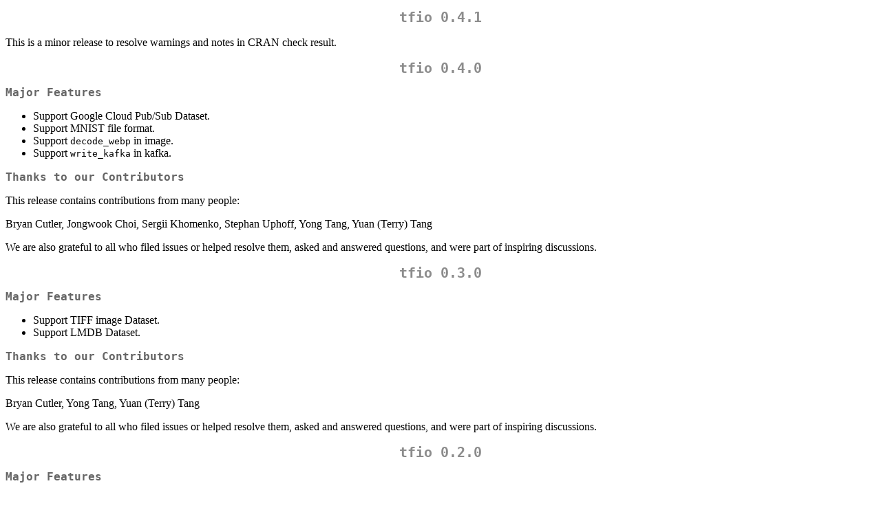

--- FILE ---
content_type: text/html
request_url: https://cran.ms.unimelb.edu.au/web/packages/tfio/news/news.html
body_size: 1258
content:
<!DOCTYPE html>
<html xmlns="http://www.w3.org/1999/xhtml" lang="" xml:lang="">
<head>
  <meta charset="utf-8" />
  <meta name="generator" content="pandoc" />
  <meta name="viewport" content="width=device-width, initial-scale=1.0, user-scalable=yes" />
  <title>NEWS</title>
  <style>
    code{white-space: pre-wrap;}
    span.smallcaps{font-variant: small-caps;}
    span.underline{text-decoration: underline;}
    div.column{display: inline-block; vertical-align: top; width: 50%;}
    div.hanging-indent{margin-left: 1.5em; text-indent: -1.5em;}
    ul.task-list{list-style: none;}
  </style>
  <link rel="stylesheet" href="../../../CRAN_web.css" />
</head>
<body>
<h1 id="tfio-0.4.1">tfio 0.4.1</h1>
<p>This is a minor release to resolve warnings and notes in CRAN check
result.</p>
<h1 id="tfio-0.4.0">tfio 0.4.0</h1>
<h2 id="major-features">Major Features</h2>
<ul>
<li>Support Google Cloud Pub/Sub Dataset.</li>
<li>Support MNIST file format.</li>
<li>Support <code>decode_webp</code> in image.</li>
<li>Support <code>write_kafka</code> in kafka.</li>
</ul>
<h2 id="thanks-to-our-contributors">Thanks to our Contributors</h2>
<p>This release contains contributions from many people:</p>
<p>Bryan Cutler, Jongwook Choi, Sergii Khomenko, Stephan Uphoff, Yong
Tang, Yuan (Terry) Tang</p>
<p>We are also grateful to all who filed issues or helped resolve them,
asked and answered questions, and were part of inspiring
discussions.</p>
<h1 id="tfio-0.3.0">tfio 0.3.0</h1>
<h2 id="major-features-1">Major Features</h2>
<ul>
<li>Support TIFF image Dataset.</li>
<li>Support LMDB Dataset.</li>
</ul>
<h2 id="thanks-to-our-contributors-1">Thanks to our Contributors</h2>
<p>This release contains contributions from many people:</p>
<p>Bryan Cutler, Yong Tang, Yuan (Terry) Tang</p>
<p>We are also grateful to all who filed issues or helped resolve them,
asked and answered questions, and were part of inspiring
discussions.</p>
<h1 id="tfio-0.2.0">tfio 0.2.0</h1>
<h2 id="major-features-2">Major Features</h2>
<ul>
<li>Support Apache Arrow Datasets.</li>
<li>Support WebP image Dataset.</li>
<li>Support LIBSVM Dataset.</li>
<li>Support Apache Parquet Dataset.</li>
<li>Support Video Dataset (from FFmpeg).</li>
</ul>
<h2 id="thanks-to-our-contributors-2">Thanks to our Contributors</h2>
<p>This release contains contributions from many people:</p>
<p>Anton Dmitriev, Bryan Cutler, Peng Yu, Yong Tang, Yuan (Terry)
Tang</p>
<p>We are also grateful to all who filed issues or helped resolve them,
asked and answered questions, and were part of inspiring
discussions.</p>
<h1 id="tfio-0.1.0">tfio 0.1.0</h1>
<p>Initial release of TensorFlow I/O.</p>
<h2 id="major-features-3">Major Features</h2>
<ul>
<li><code>tensorflow_io.ignite</code>: Data source for Apache Ignite and
File System (IGFS).</li>
<li><code>tensorflow_io.kafka</code>: Apache Kafka stream-processing
support.</li>
<li><code>tensorflow_io.kinesis</code>: Amazon Kinesis data streams
support.</li>
<li><code>tensorflow_io.hadoop</code>: Hadoop SequenceFile format
support.</li>
</ul>
<h2 id="thanks-to-our-contributors-3">Thanks to our Contributors</h2>
<p>This release contains contributions from many people:</p>
<p>Anjali Sridhar, Anton Dmitriev, Artem Malykh, Brennan Saeta, Derek
Murray, Gunhan Gulsoy, Jacques Pienaar, Jianwei Xie, Jiri Simsa, knight,
Loo Rong Jie, Martin Wicke, Michael Case, Sergei Lebedev, Sourabh Bajaj,
Yifei Feng, Yong Tang, Yuan (Terry) Tang, Yun Peng</p>
<p>We are also grateful to all who filed issues or helped resolve them,
asked and answered questions, and were part of inspiring
discussions.</p>
</body>
</html>
